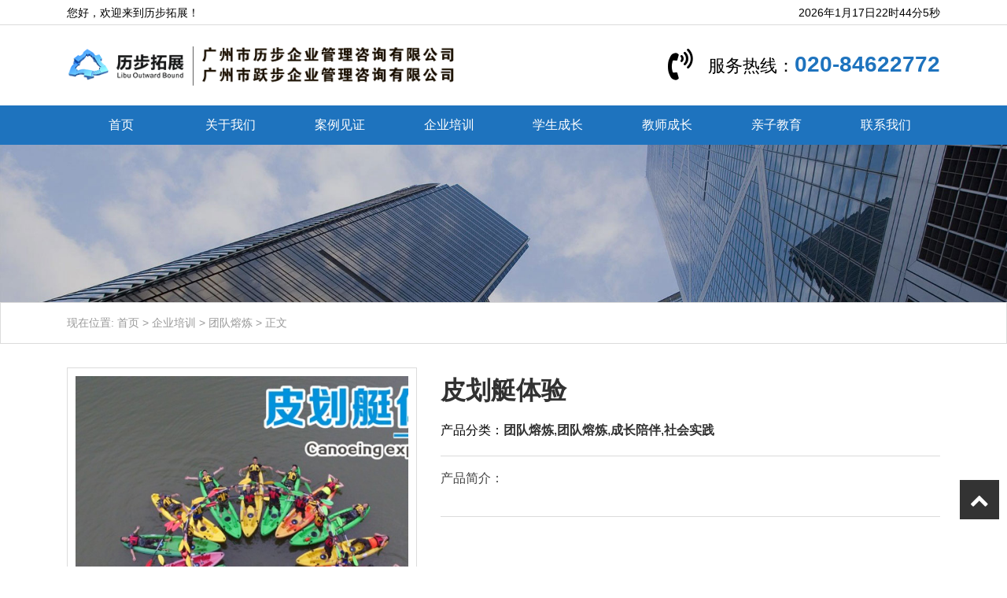

--- FILE ---
content_type: text/html; charset=UTF-8
request_url: http://www.libucn.com/product/997.html
body_size: 4867
content:
<!DOCTYPE html>
<html>
<head>
<meta charset="UTF-8">
<meta name="viewport" content="width=device-width, initial-scale=1">
<link rel="icon" href="" type="image/x-icon" />
<link rel="shortcut icon" href="" type="image/x-icon" />
<meta http-equiv="Cache-Control" content="no-transform" /> 
<meta http-equiv="Cache-Control" content="no-siteapp" />
<meta name="applicable-device" content="pc,mobile">
<meta http-equiv="X-UA-Compatible" content="IE=edge">
<meta name="format-detection" content="telephone=no">
<title>皮划艇体验 - 历步拓展</title>
<meta name="description" content="" />
<meta name="keywords" content="" />
<meta name='robots' content='max-image-preview:large' />
<link rel='stylesheet' id='wp-block-library-css'  href='http://www.libucn.com/wp-includes/css/dist/block-library/style.min.css?ver=5.7.14' type='text/css' media='all' />
<link rel='stylesheet' id='gudengbao-css'  href='http://www.libucn.com/wp-content/themes/xsmake-libu/css/gudengbao.css?ver=1590129096' type='text/css' media='all' />
<link rel='stylesheet' id='bootstrap-css'  href='http://www.libucn.com/wp-content/themes/xsmake-libu/css/bootstrap.css?ver=5.7.14' type='text/css' media='all' />
<link rel='stylesheet' id='layout-css'  href='http://www.libucn.com/wp-content/themes/xsmake-libu/css/layout.css?ver=5.7.14' type='text/css' media='all' />
<link rel='stylesheet' id='jquery.fancybox-css'  href='http://www.libucn.com/wp-content/themes/xsmake-libu/css/jquery.fancybox.css?ver=5.7.14' type='text/css' media='all' />
<link rel='stylesheet' id='owl.carousel-css'  href='http://www.libucn.com/wp-content/themes/xsmake-libu/css/owl.carousel.css?ver=5.7.14' type='text/css' media='all' />
<link rel='stylesheet' id='owl.theme.default-css'  href='http://www.libucn.com/wp-content/themes/xsmake-libu/css/owl.theme.default.css?ver=5.7.14' type='text/css' media='all' />
<link rel='stylesheet' id='font-awesome-css'  href='http://www.libucn.com/wp-content/themes/xsmake-libu/css/font-awesome.min.css?ver=5.7.14' type='text/css' media='all' />
<link rel='stylesheet' id='slicknav-css'  href='http://www.libucn.com/wp-content/themes/xsmake-libu/css/slicknav.min.css?ver=5.7.14' type='text/css' media='all' />
<link rel='stylesheet' id='xs-style-css'  href='http://www.libucn.com/wp-content/themes/xsmake-libu/style.css?ver=5.7.14' type='text/css' media='all' />
<link rel='stylesheet' id='responsive-css'  href='http://www.libucn.com/wp-content/themes/xsmake-libu/css/responsive.css?ver=5.7.14' type='text/css' media='all' />
<script type='text/javascript' id='wp-statistics-tracker-js-extra'>
/* <![CDATA[ */
var WP_Statistics_Tracker_Object = {"hitRequestUrl":"http:\/\/www.libucn.com\/wp-json\/wp-statistics\/v2\/hit?wp_statistics_hit_rest=yes&track_all=1&current_page_type=post_type_product&current_page_id=997&search_query&page_uri=L3Byb2R1Y3QvOTk3Lmh0bWw","keepOnlineRequestUrl":"http:\/\/www.libucn.com\/wp-json\/wp-statistics\/v2\/online?wp_statistics_hit_rest=yes&track_all=1&current_page_type=post_type_product&current_page_id=997&search_query&page_uri=L3Byb2R1Y3QvOTk3Lmh0bWw","option":{"dntEnabled":false,"cacheCompatibility":false}};
/* ]]> */
</script>
<script type='text/javascript' src='http://www.libucn.com/wp-content/plugins/wp-statistics/assets/js/tracker.js?ver=5.7.14' id='wp-statistics-tracker-js'></script>
<script type='text/javascript' src='http://www.libucn.com/wp-includes/js/jquery/jquery.min.js?ver=3.5.1' id='jquery-core-js'></script>
<script type='text/javascript' src='http://www.libucn.com/wp-includes/js/jquery/jquery-migrate.min.js?ver=3.3.2' id='jquery-migrate-js'></script>
<link rel="https://api.w.org/" href="http://www.libucn.com/wp-json/" /><link rel="alternate" type="application/json" href="http://www.libucn.com/wp-json/wp/v2/product/997" /><link rel="canonical" href="http://www.libucn.com/product/997.html" />
<link rel="alternate" type="application/json+oembed" href="http://www.libucn.com/wp-json/oembed/1.0/embed?url=http%3A%2F%2Fwww.libucn.com%2Fproduct%2F997.html" />
<link rel="alternate" type="text/xml+oembed" href="http://www.libucn.com/wp-json/oembed/1.0/embed?url=http%3A%2F%2Fwww.libucn.com%2Fproduct%2F997.html&#038;format=xml" />
<!-- Analytics by WP Statistics v14.2 - https://wp-statistics.com/ -->
<link rel="icon" href="http://www.libucn.com/wp-content/uploads/2018/02/cropped-logo-32x32.png" sizes="32x32" />
<link rel="icon" href="http://www.libucn.com/wp-content/uploads/2018/02/cropped-logo-192x192.png" sizes="192x192" />
<link rel="apple-touch-icon" href="http://www.libucn.com/wp-content/uploads/2018/02/cropped-logo-180x180.png" />
<meta name="msapplication-TileImage" content="http://www.libucn.com/wp-content/uploads/2018/02/cropped-logo-270x270.png" />
<style> 
.owl-theme .owl-dots .owl-dot.active span, .owl-theme .owl-dots .owl-dot:hover span {
    background: #1e73be !important;
}
a:hover,.btm-header .contact p a{
	color:#1e73be !important;
}
.header-menu{
	background-color:#1e73be !important;
}
.header-menu>ul>li:after{
	background-color:#1e73be !important;
}
.sf-menu ul li:hover {
	background-color:#1e73be !important;
}
.title-con .h3-con h3:after{
	background-color:#1e73be !important;
}
.youshi .ys-con li .more{
	background-color:#1e73be !important;
}
.cat-list li.on a{border-bottom: 3px solid #1e73be !important;color: #1e73be !important;}
.cp-child li a:hover{
    background-color: #1e73be !important;
	border: 1px solid #1e73be !important;
}
.sidebar .s400 h3{
	background-color:#1e73be !important;
}
.navigation .current {
    background: #1e73be !important;
    border: 1px solid #1e73be !important;
}
</style>
</head>
<body class="product-template-default single single-product postid-997">
<header id="header">
<div class="top-header d-none d-md-block">
<div class="container">
<div class="float-left">您好，欢迎来到历步拓展！</div>
<div class="float-right tool"></div>
</div>
</div>
<div class="btm-header clearfix">
<div class="container">
<div class="header-logo float-left">	
<a href="http://www.libucn.com" title="历步拓展"><img src="http://www.libucn.com/wp-content/uploads/2024/02/libucn.com_2024-02-09_07-58-14.png" alt="历步拓展"/></a>
</div>
<div class="contact float-right d-none d-md-block">
<i class="fa fa-volume-control-phone fa4"></i><p>服务热线：<a href="tel:020-84622772">020-84622772</a></p>
</div>
<div id="slick-mobile-menu"></div>
</div>
</div>
<div class="header-menu clearfix">
<ul id="menu-%e9%a6%96%e9%a1%b5" class="header-menu-con sf-menu container"><li id="menu-item-205" class="menu-item menu-item-type-post_type menu-item-object-page menu-item-home menu-item-205"><a href="http://www.libucn.com/">首页</a></li>
<li id="menu-item-389" class="menu-item menu-item-type-post_type menu-item-object-page menu-item-has-children menu-item-389"><a href="http://www.libucn.com/sample-page/about">关于我们</a>
<ul class="sub-menu">
	<li id="menu-item-386" class="menu-item menu-item-type-post_type menu-item-object-page menu-item-386"><a href="http://www.libucn.com/sample-page/about/%e5%85%ac%e5%8f%b8%e4%bb%8b%e7%bb%8d-2">公司介绍</a></li>
	<li id="menu-item-384" class="menu-item menu-item-type-post_type menu-item-object-page menu-item-384"><a href="http://www.libucn.com/sample-page/about/%e4%b8%93%e4%b8%9a%e5%9b%a2%e9%98%9f">专业团队</a></li>
	<li id="menu-item-383" class="menu-item menu-item-type-post_type menu-item-object-page menu-item-383"><a href="http://www.libucn.com/sample-page/about/%e5%ae%89%e5%85%a8%e4%bf%9d%e9%9a%9c">安全保障</a></li>
	<li id="menu-item-381" class="menu-item menu-item-type-post_type menu-item-object-page menu-item-381"><a href="http://www.libucn.com/sample-page/about/%e6%9c%8d%e5%8a%a1%e5%ae%a2%e6%88%b7">服务客户</a></li>
	<li id="menu-item-382" class="menu-item menu-item-type-post_type menu-item-object-page menu-item-382"><a href="http://www.libucn.com/sample-page/about/%e5%90%88%e4%bd%9c%e6%9c%ba%e6%9e%84">合作机构</a></li>
</ul>
</li>
<li id="menu-item-347" class="menu-item menu-item-type-taxonomy menu-item-object-category menu-item-347"><a href="http://www.libucn.com/category/xinwen">案例见证</a></li>
<li id="menu-item-343" class="menu-item menu-item-type-taxonomy menu-item-object-products current-product-ancestor menu-item-has-children menu-item-343"><a href="http://www.libucn.com/products/qiyepeixun">企业培训</a>
<ul class="sub-menu">
	<li id="menu-item-403" class="menu-item menu-item-type-taxonomy menu-item-object-products current-product-ancestor current-menu-parent current-product-parent menu-item-403"><a href="http://www.libucn.com/products/tdrl">团队熔炼</a></li>
	<li id="menu-item-405" class="menu-item menu-item-type-taxonomy menu-item-object-products menu-item-405"><a href="http://www.libucn.com/products/ywqs">野外求生</a></li>
	<li id="menu-item-404" class="menu-item menu-item-type-taxonomy menu-item-object-products menu-item-404"><a href="http://www.libucn.com/products/spmn">沙盘模拟</a></li>
</ul>
</li>
<li id="menu-item-344" class="menu-item menu-item-type-taxonomy menu-item-object-products current-product-ancestor menu-item-has-children menu-item-344"><a href="http://www.libucn.com/products/student">学生成长</a>
<ul class="sub-menu">
	<li id="menu-item-407" class="menu-item menu-item-type-taxonomy menu-item-object-products menu-item-407"><a href="http://www.libucn.com/products/lzcz">励志成长</a></li>
	<li id="menu-item-408" class="menu-item menu-item-type-taxonomy menu-item-object-products current-product-ancestor current-menu-parent current-product-parent menu-item-408"><a href="http://www.libucn.com/products/shsj">社会实践</a></li>
	<li id="menu-item-406" class="menu-item menu-item-type-taxonomy menu-item-object-products menu-item-406"><a href="http://www.libucn.com/products/dxly">冬夏令营</a></li>
</ul>
</li>
<li id="menu-item-896" class="menu-item menu-item-type-taxonomy menu-item-object-products current-product-ancestor menu-item-has-children menu-item-896"><a href="http://www.libucn.com/products/teacher">教师成长</a>
<ul class="sub-menu">
	<li id="menu-item-897" class="menu-item menu-item-type-taxonomy menu-item-object-products current-product-ancestor current-menu-parent current-product-parent menu-item-897"><a href="http://www.libucn.com/products/%e5%9b%a2%e9%98%9f%e7%86%94%e7%82%bc">团队熔炼</a></li>
	<li id="menu-item-898" class="menu-item menu-item-type-taxonomy menu-item-object-products menu-item-898"><a href="http://www.libucn.com/products/%e6%b2%99%e7%9b%98%e6%a8%a1%e6%8b%9f">沙盘模拟</a></li>
</ul>
</li>
<li id="menu-item-400" class="menu-item menu-item-type-taxonomy menu-item-object-products current-product-ancestor menu-item-has-children menu-item-400"><a href="http://www.libucn.com/products/qinzi">亲子教育</a>
<ul class="sub-menu">
	<li id="menu-item-402" class="menu-item menu-item-type-taxonomy menu-item-object-products current-product-ancestor current-menu-parent current-product-parent menu-item-402"><a href="http://www.libucn.com/products/czpb">成长陪伴</a></li>
	<li id="menu-item-401" class="menu-item menu-item-type-taxonomy menu-item-object-products menu-item-401"><a href="http://www.libucn.com/products/kxxl">叩响心灵</a></li>
</ul>
</li>
<li id="menu-item-219" class="menu-item menu-item-type-post_type menu-item-object-page menu-item-219"><a href="http://www.libucn.com/sample-page/%e8%81%94%e7%b3%bb%e6%88%91%e4%bb%ac">联系我们</a></li>
</ul></div>
</header><section id="slider" class="text-center bg-light">
<img src="http://www.libucn.com/wp-content/themes/xsmake-libu/images/s1.jpg" alt="历步拓展" title="历步拓展">
</section>
<nav  class="crumbs"><div class="container">现在位置: <a itemprop="breadcrumb" href="http://www.libucn.com">首页</a> > <a href="http://www.libucn.com/products/qiyepeixun">企业培训</a> > <a href="http://www.libucn.com/products/tdrl">团队熔炼</a> > <span>正文</span></div></nav><main id="main" class="pt-30 pb-30">
<div class="product-con">
<div class="container">
<div class="con1">
<div class="row">
<div class="col-md-5 col-12">
<div class="cp-img">
<div class="owl-carousel owl-theme">
<div class="item">
<img src="http://www.libucn.com/wp-content/themes/xsmake-libu/timthumb.php?src=http://www.libucn.com/wp-content/uploads/2018/03/03.jpg&h=500&w=500&zc=1" alt="" title="" >
</div>
	
</div>
</div>
</div>
<div class="cp-info col-md-7 col-12">
<h1>皮划艇体验 </h1>
<div class="cp-cat  mb-20">
产品分类：<a href="http://www.libucn.com/products/tdrl" rel="tag">团队熔炼</a>,<a href="http://www.libucn.com/products/%e5%9b%a2%e9%98%9f%e7%86%94%e7%82%bc" rel="tag">团队熔炼</a>,<a href="http://www.libucn.com/products/czpb" rel="tag">成长陪伴</a>,<a href="http://www.libucn.com/products/shsj" rel="tag">社会实践</a></div>
<div class="cp-des">
<h3>产品简介：</h3>
</div>
</div>
</div>
<div class="con2">
<div class="single-pro-nav clearfix"> 
<ul class="single-pro-list">
<li class="on"><a href="javascript:void(0);">产品说明</a></li>
</ul>
</div>
<div class="pro-wrap  clearfix">
<div class="pro-item on">
<div class="entry-content">
<p><img loading="lazy" class="size-full wp-image-998 aligncenter" src="http://www.libucn.com/wp-content/uploads/2018/03/03.jpg" alt="皮划艇体验" title="皮划艇体验" alt="" width="900" height="591" srcset="http://www.libucn.com/wp-content/uploads/2018/03/03.jpg 900w, http://www.libucn.com/wp-content/uploads/2018/03/03-300x197.jpg 300w, http://www.libucn.com/wp-content/uploads/2018/03/03-768x504.jpg 768w" sizes="(max-width: 900px) 100vw, 900px" /></p>
</div>
</div>
</div>
</div>
</div>
</div>
</div>
<div class="cp-xg mt-30">
<div class="container">
<div class="title-con pb-20">
<div class="h3-con"><h3>推荐产品</h3></div>
</div>
<ul class="row">
<li class="col-md-3 col-6">
<a href="http://www.libucn.com/product/999.html" title="户外攀岩">
<img src="http://www.libucn.com/wp-content/themes/xsmake-libu/timthumb.php?src=http://www.libucn.com/wp-content/uploads/2018/03/04.jpg&h=400&w=400&zc=1" alt="户外攀岩" />
<p>户外攀岩</p></a>  
</li>
<li class="col-md-3 col-6">
<a href="http://www.libucn.com/product/995.html" title="“三国风云”大型户外拓展活动">
<img src="http://www.libucn.com/wp-content/themes/xsmake-libu/timthumb.php?src=http://www.libucn.com/wp-content/uploads/2018/03/02.jpg&h=400&w=400&zc=1" alt="“三国风云”大型户外拓展活动" />
<p>“三国风云”大型户外拓展活动</p></a>  
</li>
<li class="col-md-3 col-6">
<a href="http://www.libucn.com/product/1007.html" title="亲子农耕体验活动">
<img src="http://www.libucn.com/wp-content/themes/xsmake-libu/timthumb.php?src=http://www.libucn.com/wp-content/uploads/2018/03/04-1.jpg&h=400&w=400&zc=1" alt="亲子农耕体验活动" />
<p>亲子农耕体验活动</p></a>  
</li>
<li class="col-md-3 col-6">
<a href="http://www.libucn.com/product/1549.html" title="“快乐暑期”香港户外体验探索夏令营">
<img src="http://www.libucn.com/wp-content/themes/xsmake-libu/timthumb.php?src=http://www.libucn.com/wp-content/uploads/2018/05/20180510-1.jpg&h=400&w=400&zc=1" alt="“快乐暑期”香港户外体验探索夏令营" />
<p>“快乐暑期”香港户外体验探索夏令营</p></a>  
</li>
</ul>
</div>
</div></main>
<section id="footer">
<div class="container">
<div class="footer-top clearfix pt-40 pb-40">
<div class="row">
<div class="col-md-2 d-none d-md-block">
<h3>
关于我们</h3>
<ul id="menu-%e8%b5%b0%e8%bf%9b%e5%8e%86%e6%ad%a5" class="web-menu-con"><li id="menu-item-458" class="menu-item menu-item-type-post_type menu-item-object-page menu-item-458"><a href="http://www.libucn.com/sample-page/about/%e5%85%ac%e5%8f%b8%e4%bb%8b%e7%bb%8d-2">公司介绍</a></li>
<li id="menu-item-460" class="menu-item menu-item-type-post_type menu-item-object-page menu-item-460"><a href="http://www.libucn.com/sample-page/about/%e4%b8%93%e4%b8%9a%e5%9b%a2%e9%98%9f">专业团队</a></li>
<li id="menu-item-474" class="menu-item menu-item-type-post_type menu-item-object-page menu-item-474"><a href="http://www.libucn.com/sample-page/about/%e5%ae%89%e5%85%a8%e4%bf%9d%e9%9a%9c">安全保障</a></li>
</ul></div>
<div class="col-md-2 d-none d-md-block">
<h3>
课程体系</h3>
<ul id="menu-%e8%af%be%e7%a8%8b%e4%bd%93%e7%b3%bb" class="custom-menu-con"><li id="menu-item-464" class="menu-item menu-item-type-taxonomy menu-item-object-products current-product-ancestor menu-item-464"><a href="http://www.libucn.com/products/qiyepeixun">企业培训</a></li>
<li id="menu-item-468" class="menu-item menu-item-type-taxonomy menu-item-object-products current-product-ancestor menu-item-468"><a href="http://www.libucn.com/products/student">学生成长</a></li>
<li id="menu-item-1215" class="menu-item menu-item-type-taxonomy menu-item-object-products current-product-ancestor menu-item-1215"><a href="http://www.libucn.com/products/teacher">教师成长</a></li>
<li id="menu-item-461" class="menu-item menu-item-type-taxonomy menu-item-object-products current-product-ancestor menu-item-461"><a href="http://www.libucn.com/products/qinzi">亲子教育</a></li>
</ul></div>
<div class="col-md-2 d-none d-md-block">
<h3>
合作机构</h3>
<ul id="menu-%e5%90%88%e4%bd%9c%e6%9c%ba%e6%9e%84" class="theme-menu-con"><li id="menu-item-472" class="menu-item menu-item-type-post_type menu-item-object-page menu-item-472"><a href="http://www.libucn.com/sample-page/about/%e6%9c%8d%e5%8a%a1%e5%ae%a2%e6%88%b7">服务客户</a></li>
<li id="menu-item-473" class="menu-item menu-item-type-post_type menu-item-object-page menu-item-473"><a href="http://www.libucn.com/sample-page/about/%e5%90%88%e4%bd%9c%e6%9c%ba%e6%9e%84">合作机构</a></li>
</ul></div>
<div class="col-md-4 col-sm-4 col-6">
<h3>联系我们</h3>
<div class="tel">
公司官网：www.libucn.com<br />
服务热线：020-8462 2772<br />
电子邮箱：libu@libucn.com<br />
公众微信：历步拓展</div>
</div> 
<div class="col-md-2 col-sm-2 col-6">
<h3>关注我们</h3>
<img src="http://www.libucn.com/wp-content/uploads/2018/02/libucn.com_2018-02-08_14-36-08-e1518100587933.jpg">
</div> 
</div>
</div>
</div>
<div class="container">
<div class="copyr">
<p>Copyright © 2026 <a href="http://www.libucn.com">历步拓展</a> All Rights Reserved &nbsp;&nbsp;<a target="_blank" href="https://beian.miit.gov.cn" rel="nofollow">粤ICP备17109982号-1</a>&nbsp;</div>
</div>
</section>
<script type='text/javascript' src='http://www.libucn.com/wp-content/themes/xsmake-libu/js/bootstrap.js?ver=5.7.14' id='bootstrap-js'></script>
<script type='text/javascript' src='http://www.libucn.com/wp-content/themes/xsmake-libu/js/superfish.js?ver=5.7.14' id='superfish-js'></script>
<script type='text/javascript' src='http://www.libucn.com/wp-content/themes/xsmake-libu/js/jquery.slicknav.js?ver=5.7.14' id='slicknav-js'></script>
<script type='text/javascript' src='http://www.libucn.com/wp-content/themes/xsmake-libu/js/modernizr.js?ver=5.7.14' id='modernizr-js'></script>
<script type='text/javascript' src='http://www.libucn.com/wp-content/themes/xsmake-libu/js/html5.js?ver=5.7.14' id='html5-js'></script>
<script type='text/javascript' src='http://www.libucn.com/wp-content/themes/xsmake-libu/js/owl.carousel.js?ver=5.7.14' id='carousel-js'></script>
<script type='text/javascript' src='http://www.libucn.com/wp-content/themes/xsmake-libu/js/jquery.fancybox.js?ver=5.7.14' id='fancybox-js'></script>
<script type='text/javascript' src='http://www.libucn.com/wp-content/themes/xsmake-libu/js/xs.js?ver=5.7.14' id='xs-js'></script>
<script type='text/javascript' src='http://www.libucn.com/wp-includes/js/wp-embed.min.js?ver=5.7.14' id='wp-embed-js'></script>
<ul id="side-bar" class="side-pannel side-bar d-none d-md-block">
<a title="回到顶部" href="javascript:;" class="gotop" style="display: block;"><i class="f_top fa fa-chevron-up"></i></a>
</ul>
<div class="apply">
<a href="tel:020-84622772" title="拨打电话" rel="nofollow" class="bm-phone"> 
<i class="fa fa-phone" aria-hidden="true"></i>020-84622772</a>
<a href="sms:020-84622772" title="发送短信" rel="nofollow" class="bm-form"> 
<i class="fa fa-user-circle-o" aria-hidden="true"></i>发送短信</a>
</div>
<script>
(function(){
    var bp = document.createElement('script');
    var curProtocol = window.location.protocol.split(':')[0];
    if (curProtocol === 'https') {
        bp.src = 'https://zz.bdstatic.com/linksubmit/push.js';
    }
    else {
        bp.src = 'http://push.zhanzhang.baidu.com/push.js';
    }
    var s = document.getElementsByTagName("script")[0];
    s.parentNode.insertBefore(bp, s);
})();
</script>
</body>
</html>
<!-- This website is like a Rocket, isn't it? Performance optimized by WP Rocket. Learn more: https://wp-rocket.me - Debug: cached@1768659632 -->